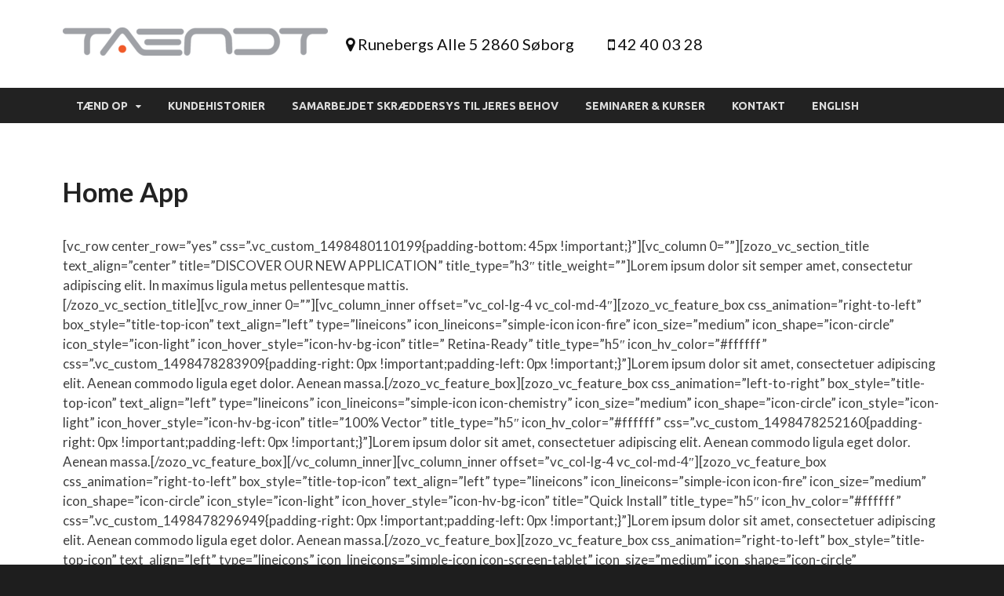

--- FILE ---
content_type: text/html; charset=UTF-8
request_url: https://taendt.dk/home-app/
body_size: 15993
content:
<!DOCTYPE html>
<html lang="da-DK">
<head>
<meta charset="UTF-8">
<meta name="viewport" content="width=device-width, initial-scale=1">
<link rel="profile" href="https://gmpg.org/xfn/11">

<meta name='robots' content='index, follow, max-image-preview:large, max-snippet:-1, max-video-preview:-1' />

	<!-- This site is optimized with the Yoast SEO plugin v26.6 - https://yoast.com/wordpress/plugins/seo/ -->
	<title>Home App | TÆNDT</title>
	<link rel="canonical" href="https://taendt.dk/home-app/" />
	<meta property="og:locale" content="da_DK" />
	<meta property="og:type" content="article" />
	<meta property="og:title" content="Home App | TÆNDT" />
	<meta property="og:description" content="[vc_row center_row=&#8221;yes&#8221; css=&#8221;.vc_custom_1498480110199{padding-bottom: 45px !important;}&#8221;][vc_column 0=&#8221;&#8221;][zozo_vc_section_title text_align=&#8221;center&#8221; title=&#8221;DISCOVER OUR NEW APPLICATION&#8221; title_type=&#8221;h3&#8243; title_weight=&#8221;&#8221;]Lorem ipsum dolor sit semper amet, consectetur adipiscing elit. In maximus ligula metus pellentesque mattis. [/zozo_vc_section_title][vc_row_inner 0=&#8221;&#8221;][vc_column_inner offset=&#8221;vc_col-lg-4 &hellip;" />
	<meta property="og:url" content="https://taendt.dk/home-app/" />
	<meta property="og:site_name" content="TÆNDT" />
	<meta name="twitter:card" content="summary_large_image" />
	<meta name="twitter:label1" content="Estimeret læsetid" />
	<meta name="twitter:data1" content="13 minutter" />
	<script type="application/ld+json" class="yoast-schema-graph">{"@context":"https://schema.org","@graph":[{"@type":"WebPage","@id":"https://taendt.dk/home-app/","url":"https://taendt.dk/home-app/","name":"Home App | TÆNDT","isPartOf":{"@id":"https://taendt.dk/#website"},"datePublished":"2017-06-26T11:08:42+00:00","breadcrumb":{"@id":"https://taendt.dk/home-app/#breadcrumb"},"inLanguage":"da-DK","potentialAction":[{"@type":"ReadAction","target":["https://taendt.dk/home-app/"]}]},{"@type":"BreadcrumbList","@id":"https://taendt.dk/home-app/#breadcrumb","itemListElement":[{"@type":"ListItem","position":1,"name":"Hjem","item":"https://taendt.dk/"},{"@type":"ListItem","position":2,"name":"Home App"}]},{"@type":"WebSite","@id":"https://taendt.dk/#website","url":"https://taendt.dk/","name":"TÆNDT","description":"Kommunikation","publisher":{"@id":"https://taendt.dk/#organization"},"potentialAction":[{"@type":"SearchAction","target":{"@type":"EntryPoint","urlTemplate":"https://taendt.dk/?s={search_term_string}"},"query-input":{"@type":"PropertyValueSpecification","valueRequired":true,"valueName":"search_term_string"}}],"inLanguage":"da-DK"},{"@type":"Organization","@id":"https://taendt.dk/#organization","name":"Tændt Unltd","url":"https://taendt.dk/","logo":{"@type":"ImageObject","inLanguage":"da-DK","@id":"https://taendt.dk/#/schema/logo/image/","url":"https://taendt.dk/wp-content/uploads/2018/05/cropped-LOGO-tændt-5-1-e1518022050108-1.png","contentUrl":"https://taendt.dk/wp-content/uploads/2018/05/cropped-LOGO-tændt-5-1-e1518022050108-1.png","width":338,"height":36,"caption":"Tændt Unltd"},"image":{"@id":"https://taendt.dk/#/schema/logo/image/"}}]}</script>
	<!-- / Yoast SEO plugin. -->


<link rel='dns-prefetch' href='//fonts.googleapis.com' />
<link rel="alternate" type="application/rss+xml" title="TÆNDT &raquo; Feed" href="https://taendt.dk/feed/" />
<link rel="alternate" type="application/rss+xml" title="TÆNDT &raquo;-kommentar-feed" href="https://taendt.dk/comments/feed/" />
<link rel="alternate" title="oEmbed (JSON)" type="application/json+oembed" href="https://taendt.dk/wp-json/oembed/1.0/embed?url=https%3A%2F%2Ftaendt.dk%2Fhome-app%2F" />
<link rel="alternate" title="oEmbed (XML)" type="text/xml+oembed" href="https://taendt.dk/wp-json/oembed/1.0/embed?url=https%3A%2F%2Ftaendt.dk%2Fhome-app%2F&#038;format=xml" />
<style id='wp-img-auto-sizes-contain-inline-css' type='text/css'>
img:is([sizes=auto i],[sizes^="auto," i]){contain-intrinsic-size:3000px 1500px}
/*# sourceURL=wp-img-auto-sizes-contain-inline-css */
</style>
<style id='wp-emoji-styles-inline-css' type='text/css'>

	img.wp-smiley, img.emoji {
		display: inline !important;
		border: none !important;
		box-shadow: none !important;
		height: 1em !important;
		width: 1em !important;
		margin: 0 0.07em !important;
		vertical-align: -0.1em !important;
		background: none !important;
		padding: 0 !important;
	}
/*# sourceURL=wp-emoji-styles-inline-css */
</style>
<style id='wp-block-library-inline-css' type='text/css'>
:root{--wp-block-synced-color:#7a00df;--wp-block-synced-color--rgb:122,0,223;--wp-bound-block-color:var(--wp-block-synced-color);--wp-editor-canvas-background:#ddd;--wp-admin-theme-color:#007cba;--wp-admin-theme-color--rgb:0,124,186;--wp-admin-theme-color-darker-10:#006ba1;--wp-admin-theme-color-darker-10--rgb:0,107,160.5;--wp-admin-theme-color-darker-20:#005a87;--wp-admin-theme-color-darker-20--rgb:0,90,135;--wp-admin-border-width-focus:2px}@media (min-resolution:192dpi){:root{--wp-admin-border-width-focus:1.5px}}.wp-element-button{cursor:pointer}:root .has-very-light-gray-background-color{background-color:#eee}:root .has-very-dark-gray-background-color{background-color:#313131}:root .has-very-light-gray-color{color:#eee}:root .has-very-dark-gray-color{color:#313131}:root .has-vivid-green-cyan-to-vivid-cyan-blue-gradient-background{background:linear-gradient(135deg,#00d084,#0693e3)}:root .has-purple-crush-gradient-background{background:linear-gradient(135deg,#34e2e4,#4721fb 50%,#ab1dfe)}:root .has-hazy-dawn-gradient-background{background:linear-gradient(135deg,#faaca8,#dad0ec)}:root .has-subdued-olive-gradient-background{background:linear-gradient(135deg,#fafae1,#67a671)}:root .has-atomic-cream-gradient-background{background:linear-gradient(135deg,#fdd79a,#004a59)}:root .has-nightshade-gradient-background{background:linear-gradient(135deg,#330968,#31cdcf)}:root .has-midnight-gradient-background{background:linear-gradient(135deg,#020381,#2874fc)}:root{--wp--preset--font-size--normal:16px;--wp--preset--font-size--huge:42px}.has-regular-font-size{font-size:1em}.has-larger-font-size{font-size:2.625em}.has-normal-font-size{font-size:var(--wp--preset--font-size--normal)}.has-huge-font-size{font-size:var(--wp--preset--font-size--huge)}.has-text-align-center{text-align:center}.has-text-align-left{text-align:left}.has-text-align-right{text-align:right}.has-fit-text{white-space:nowrap!important}#end-resizable-editor-section{display:none}.aligncenter{clear:both}.items-justified-left{justify-content:flex-start}.items-justified-center{justify-content:center}.items-justified-right{justify-content:flex-end}.items-justified-space-between{justify-content:space-between}.screen-reader-text{border:0;clip-path:inset(50%);height:1px;margin:-1px;overflow:hidden;padding:0;position:absolute;width:1px;word-wrap:normal!important}.screen-reader-text:focus{background-color:#ddd;clip-path:none;color:#444;display:block;font-size:1em;height:auto;left:5px;line-height:normal;padding:15px 23px 14px;text-decoration:none;top:5px;width:auto;z-index:100000}html :where(.has-border-color){border-style:solid}html :where([style*=border-top-color]){border-top-style:solid}html :where([style*=border-right-color]){border-right-style:solid}html :where([style*=border-bottom-color]){border-bottom-style:solid}html :where([style*=border-left-color]){border-left-style:solid}html :where([style*=border-width]){border-style:solid}html :where([style*=border-top-width]){border-top-style:solid}html :where([style*=border-right-width]){border-right-style:solid}html :where([style*=border-bottom-width]){border-bottom-style:solid}html :where([style*=border-left-width]){border-left-style:solid}html :where(img[class*=wp-image-]){height:auto;max-width:100%}:where(figure){margin:0 0 1em}html :where(.is-position-sticky){--wp-admin--admin-bar--position-offset:var(--wp-admin--admin-bar--height,0px)}@media screen and (max-width:600px){html :where(.is-position-sticky){--wp-admin--admin-bar--position-offset:0px}}

/*# sourceURL=wp-block-library-inline-css */
</style><style id='global-styles-inline-css' type='text/css'>
:root{--wp--preset--aspect-ratio--square: 1;--wp--preset--aspect-ratio--4-3: 4/3;--wp--preset--aspect-ratio--3-4: 3/4;--wp--preset--aspect-ratio--3-2: 3/2;--wp--preset--aspect-ratio--2-3: 2/3;--wp--preset--aspect-ratio--16-9: 16/9;--wp--preset--aspect-ratio--9-16: 9/16;--wp--preset--color--black: #000000;--wp--preset--color--cyan-bluish-gray: #abb8c3;--wp--preset--color--white: #ffffff;--wp--preset--color--pale-pink: #f78da7;--wp--preset--color--vivid-red: #cf2e2e;--wp--preset--color--luminous-vivid-orange: #ff6900;--wp--preset--color--luminous-vivid-amber: #fcb900;--wp--preset--color--light-green-cyan: #7bdcb5;--wp--preset--color--vivid-green-cyan: #00d084;--wp--preset--color--pale-cyan-blue: #8ed1fc;--wp--preset--color--vivid-cyan-blue: #0693e3;--wp--preset--color--vivid-purple: #9b51e0;--wp--preset--gradient--vivid-cyan-blue-to-vivid-purple: linear-gradient(135deg,rgb(6,147,227) 0%,rgb(155,81,224) 100%);--wp--preset--gradient--light-green-cyan-to-vivid-green-cyan: linear-gradient(135deg,rgb(122,220,180) 0%,rgb(0,208,130) 100%);--wp--preset--gradient--luminous-vivid-amber-to-luminous-vivid-orange: linear-gradient(135deg,rgb(252,185,0) 0%,rgb(255,105,0) 100%);--wp--preset--gradient--luminous-vivid-orange-to-vivid-red: linear-gradient(135deg,rgb(255,105,0) 0%,rgb(207,46,46) 100%);--wp--preset--gradient--very-light-gray-to-cyan-bluish-gray: linear-gradient(135deg,rgb(238,238,238) 0%,rgb(169,184,195) 100%);--wp--preset--gradient--cool-to-warm-spectrum: linear-gradient(135deg,rgb(74,234,220) 0%,rgb(151,120,209) 20%,rgb(207,42,186) 40%,rgb(238,44,130) 60%,rgb(251,105,98) 80%,rgb(254,248,76) 100%);--wp--preset--gradient--blush-light-purple: linear-gradient(135deg,rgb(255,206,236) 0%,rgb(152,150,240) 100%);--wp--preset--gradient--blush-bordeaux: linear-gradient(135deg,rgb(254,205,165) 0%,rgb(254,45,45) 50%,rgb(107,0,62) 100%);--wp--preset--gradient--luminous-dusk: linear-gradient(135deg,rgb(255,203,112) 0%,rgb(199,81,192) 50%,rgb(65,88,208) 100%);--wp--preset--gradient--pale-ocean: linear-gradient(135deg,rgb(255,245,203) 0%,rgb(182,227,212) 50%,rgb(51,167,181) 100%);--wp--preset--gradient--electric-grass: linear-gradient(135deg,rgb(202,248,128) 0%,rgb(113,206,126) 100%);--wp--preset--gradient--midnight: linear-gradient(135deg,rgb(2,3,129) 0%,rgb(40,116,252) 100%);--wp--preset--font-size--small: 13px;--wp--preset--font-size--medium: 20px;--wp--preset--font-size--large: 36px;--wp--preset--font-size--x-large: 42px;--wp--preset--spacing--20: 0.44rem;--wp--preset--spacing--30: 0.67rem;--wp--preset--spacing--40: 1rem;--wp--preset--spacing--50: 1.5rem;--wp--preset--spacing--60: 2.25rem;--wp--preset--spacing--70: 3.38rem;--wp--preset--spacing--80: 5.06rem;--wp--preset--shadow--natural: 6px 6px 9px rgba(0, 0, 0, 0.2);--wp--preset--shadow--deep: 12px 12px 50px rgba(0, 0, 0, 0.4);--wp--preset--shadow--sharp: 6px 6px 0px rgba(0, 0, 0, 0.2);--wp--preset--shadow--outlined: 6px 6px 0px -3px rgb(255, 255, 255), 6px 6px rgb(0, 0, 0);--wp--preset--shadow--crisp: 6px 6px 0px rgb(0, 0, 0);}:where(.is-layout-flex){gap: 0.5em;}:where(.is-layout-grid){gap: 0.5em;}body .is-layout-flex{display: flex;}.is-layout-flex{flex-wrap: wrap;align-items: center;}.is-layout-flex > :is(*, div){margin: 0;}body .is-layout-grid{display: grid;}.is-layout-grid > :is(*, div){margin: 0;}:where(.wp-block-columns.is-layout-flex){gap: 2em;}:where(.wp-block-columns.is-layout-grid){gap: 2em;}:where(.wp-block-post-template.is-layout-flex){gap: 1.25em;}:where(.wp-block-post-template.is-layout-grid){gap: 1.25em;}.has-black-color{color: var(--wp--preset--color--black) !important;}.has-cyan-bluish-gray-color{color: var(--wp--preset--color--cyan-bluish-gray) !important;}.has-white-color{color: var(--wp--preset--color--white) !important;}.has-pale-pink-color{color: var(--wp--preset--color--pale-pink) !important;}.has-vivid-red-color{color: var(--wp--preset--color--vivid-red) !important;}.has-luminous-vivid-orange-color{color: var(--wp--preset--color--luminous-vivid-orange) !important;}.has-luminous-vivid-amber-color{color: var(--wp--preset--color--luminous-vivid-amber) !important;}.has-light-green-cyan-color{color: var(--wp--preset--color--light-green-cyan) !important;}.has-vivid-green-cyan-color{color: var(--wp--preset--color--vivid-green-cyan) !important;}.has-pale-cyan-blue-color{color: var(--wp--preset--color--pale-cyan-blue) !important;}.has-vivid-cyan-blue-color{color: var(--wp--preset--color--vivid-cyan-blue) !important;}.has-vivid-purple-color{color: var(--wp--preset--color--vivid-purple) !important;}.has-black-background-color{background-color: var(--wp--preset--color--black) !important;}.has-cyan-bluish-gray-background-color{background-color: var(--wp--preset--color--cyan-bluish-gray) !important;}.has-white-background-color{background-color: var(--wp--preset--color--white) !important;}.has-pale-pink-background-color{background-color: var(--wp--preset--color--pale-pink) !important;}.has-vivid-red-background-color{background-color: var(--wp--preset--color--vivid-red) !important;}.has-luminous-vivid-orange-background-color{background-color: var(--wp--preset--color--luminous-vivid-orange) !important;}.has-luminous-vivid-amber-background-color{background-color: var(--wp--preset--color--luminous-vivid-amber) !important;}.has-light-green-cyan-background-color{background-color: var(--wp--preset--color--light-green-cyan) !important;}.has-vivid-green-cyan-background-color{background-color: var(--wp--preset--color--vivid-green-cyan) !important;}.has-pale-cyan-blue-background-color{background-color: var(--wp--preset--color--pale-cyan-blue) !important;}.has-vivid-cyan-blue-background-color{background-color: var(--wp--preset--color--vivid-cyan-blue) !important;}.has-vivid-purple-background-color{background-color: var(--wp--preset--color--vivid-purple) !important;}.has-black-border-color{border-color: var(--wp--preset--color--black) !important;}.has-cyan-bluish-gray-border-color{border-color: var(--wp--preset--color--cyan-bluish-gray) !important;}.has-white-border-color{border-color: var(--wp--preset--color--white) !important;}.has-pale-pink-border-color{border-color: var(--wp--preset--color--pale-pink) !important;}.has-vivid-red-border-color{border-color: var(--wp--preset--color--vivid-red) !important;}.has-luminous-vivid-orange-border-color{border-color: var(--wp--preset--color--luminous-vivid-orange) !important;}.has-luminous-vivid-amber-border-color{border-color: var(--wp--preset--color--luminous-vivid-amber) !important;}.has-light-green-cyan-border-color{border-color: var(--wp--preset--color--light-green-cyan) !important;}.has-vivid-green-cyan-border-color{border-color: var(--wp--preset--color--vivid-green-cyan) !important;}.has-pale-cyan-blue-border-color{border-color: var(--wp--preset--color--pale-cyan-blue) !important;}.has-vivid-cyan-blue-border-color{border-color: var(--wp--preset--color--vivid-cyan-blue) !important;}.has-vivid-purple-border-color{border-color: var(--wp--preset--color--vivid-purple) !important;}.has-vivid-cyan-blue-to-vivid-purple-gradient-background{background: var(--wp--preset--gradient--vivid-cyan-blue-to-vivid-purple) !important;}.has-light-green-cyan-to-vivid-green-cyan-gradient-background{background: var(--wp--preset--gradient--light-green-cyan-to-vivid-green-cyan) !important;}.has-luminous-vivid-amber-to-luminous-vivid-orange-gradient-background{background: var(--wp--preset--gradient--luminous-vivid-amber-to-luminous-vivid-orange) !important;}.has-luminous-vivid-orange-to-vivid-red-gradient-background{background: var(--wp--preset--gradient--luminous-vivid-orange-to-vivid-red) !important;}.has-very-light-gray-to-cyan-bluish-gray-gradient-background{background: var(--wp--preset--gradient--very-light-gray-to-cyan-bluish-gray) !important;}.has-cool-to-warm-spectrum-gradient-background{background: var(--wp--preset--gradient--cool-to-warm-spectrum) !important;}.has-blush-light-purple-gradient-background{background: var(--wp--preset--gradient--blush-light-purple) !important;}.has-blush-bordeaux-gradient-background{background: var(--wp--preset--gradient--blush-bordeaux) !important;}.has-luminous-dusk-gradient-background{background: var(--wp--preset--gradient--luminous-dusk) !important;}.has-pale-ocean-gradient-background{background: var(--wp--preset--gradient--pale-ocean) !important;}.has-electric-grass-gradient-background{background: var(--wp--preset--gradient--electric-grass) !important;}.has-midnight-gradient-background{background: var(--wp--preset--gradient--midnight) !important;}.has-small-font-size{font-size: var(--wp--preset--font-size--small) !important;}.has-medium-font-size{font-size: var(--wp--preset--font-size--medium) !important;}.has-large-font-size{font-size: var(--wp--preset--font-size--large) !important;}.has-x-large-font-size{font-size: var(--wp--preset--font-size--x-large) !important;}
/*# sourceURL=global-styles-inline-css */
</style>

<style id='classic-theme-styles-inline-css' type='text/css'>
/*! This file is auto-generated */
.wp-block-button__link{color:#fff;background-color:#32373c;border-radius:9999px;box-shadow:none;text-decoration:none;padding:calc(.667em + 2px) calc(1.333em + 2px);font-size:1.125em}.wp-block-file__button{background:#32373c;color:#fff;text-decoration:none}
/*# sourceURL=/wp-includes/css/classic-themes.min.css */
</style>
<link rel='stylesheet' id='contact-form-7-css' href='https://usercontent.one/wp/taendt.dk/wp-content/plugins/contact-form-7/includes/css/styles.css?ver=6.1.4&media=1766404685' type='text/css' media='all' />
<link rel='stylesheet' id='ditty-news-ticker-font-css' href='https://usercontent.one/wp/taendt.dk/wp-content/plugins/ditty-news-ticker/legacy/inc/static/libs/fontastic/styles.css?ver=3.1.60&media=1766404685' type='text/css' media='all' />
<link rel='stylesheet' id='ditty-news-ticker-css' href='https://usercontent.one/wp/taendt.dk/wp-content/plugins/ditty-news-ticker/legacy/inc/static/css/style.css?ver=3.1.60&media=1766404685' type='text/css' media='all' />
<link rel='stylesheet' id='ditty-displays-css' href='https://usercontent.one/wp/taendt.dk/wp-content/plugins/ditty-news-ticker/assets/build/dittyDisplays.css?ver=3.1.60&media=1766404685' type='text/css' media='all' />
<link rel='stylesheet' id='ditty-fontawesome-css' href='https://usercontent.one/wp/taendt.dk/wp-content/plugins/ditty-news-ticker/includes/libs/fontawesome-6.4.0/css/all.css?ver=6.4.0&media=1766404685' type='text/css' media='' />
<link rel='stylesheet' id='rs-plugin-settings-css' href='https://usercontent.one/wp/taendt.dk/wp-content/plugins/revslider/public/assets/css/rs6.css?ver=6.0.7&media=1766404685' type='text/css' media='all' />
<style id='rs-plugin-settings-inline-css' type='text/css'>
#rs-demo-id {}
/*# sourceURL=rs-plugin-settings-inline-css */
</style>
<link rel='stylesheet' id='hitmag-pro-fonts-css' href='//fonts.googleapis.com/css?family=Ubuntu%3A400%2C500%2C700%7CLato%3A400%2C700%2C400italic%2C700italic%7COpen+Sans%3A400%2C400italic%2C700&#038;subset=latin%2Clatin-ext' type='text/css' media='all' />
<link rel='stylesheet' id='font-awesome-css' href='https://usercontent.one/wp/taendt.dk/wp-content/themes/hitmag-pro/css/font-awesome.min.css?ver=4.7.0&media=1766404685' type='text/css' media='all' />
<link rel='stylesheet' id='hitmag-pro-style-css' href='https://usercontent.one/wp/taendt.dk/wp-content/themes/hitmag-pro/style.css?ver=6.9&media=1766404685' type='text/css' media='all' />
<link rel='stylesheet' id='jquery-flexslider-css' href='https://usercontent.one/wp/taendt.dk/wp-content/themes/hitmag-pro/css/flexslider.css?ver=6.9&media=1766404685' type='text/css' media='screen' />
<link rel='stylesheet' id='jquery-magnific-popup-css' href='https://usercontent.one/wp/taendt.dk/wp-content/themes/hitmag-pro/css/magnific-popup.css?ver=6.9&media=1766404685' type='text/css' media='all' />
<link rel='stylesheet' id='kirki-styles-global-css' href='https://usercontent.one/wp/taendt.dk/wp-content/themes/hitmag-pro/inc/kirki/assets/css/kirki-styles.css?ver=3.0.15&media=1766404685' type='text/css' media='all' />
<style id='kirki-styles-global-inline-css' type='text/css'>
.site-title{font-family:Open Sans;font-size:36px;font-weight:700;font-style:normal;line-height:1.3;}body{font-family:Lato;font-size:17px;font-weight:400;font-style:normal;line-height:1.5;color:#404040;}#hm-tabs .hm-tab-anchor,.arc-page-title,.cat-links,.footer-widget-title,.hm-top-bar,.main-navigation,.post-navigation .meta-nav,.srch-page-title,.widget-title,.woocommerce div.product .woocommerce-tabs .panel h2, .related > h2, .woocommerce-checkout h3, .cart_totals h2{font-family:Ubuntu;font-weight:700;font-style:normal;}#hm-search-form .search-form .search-submit,.th-readmore,a.hm-viewall,button, input[type="button"], input[type="reset"], input[type="submit"]{font-family:Ubuntu;font-weight:700;font-style:normal;}.main-navigation ul{font-size:14px;}h1,h2,h3,h4,h5,h6{font-family:Lato;font-weight:700;font-style:normal;}h1{font-size:36px;}h2{font-size:32px;}h3{font-size:28px;}h4{font-size:24px;}h5{font-size:20px;}h6{font-size:16px;}.site-title a:hover{color:#222222;}.site-header{background-color:#ffffff;}.hitmag-page .entry-title,.hitmag-post .entry-title a,.hitmag-single .entry-title,.hmb-entry-title a,.hms-title a,.hmw-grid-post .post-title a,.widget_post_views_counter_list_widget a.post-title,.woocommerce-loop-product__title{color:#222222;}.hitmag-post .entry-meta,.hitmag-post .entry-meta a,.hitmag-single .entry-meta,.hitmag-single .entry-meta a,.hmb-entry-meta, .hms-meta, .hmb-entry-meta a, .hms-meta a{color:#888888;}a{color:#3498DB;}a:hover{color:#e74c3c;}#hm-search-form .search-form .search-submit,.search-form .search-submit,.th-readmore,a.hm-viewall,button,input[type="button"],input[type="reset"],input[type="submit"]{background-color:#e74c3c;}#hm-search-form .search-form .search-submit,.search-form .search-submit,.th-readmore,.th-readmore:visited,a.hm-viewall,a.hm-viewall:visited,button,input[type="button"],input[type="reset"],input[type="submit"]{color:#ffffff;}#hm-search-form .search-form .search-submit:hover,.search-form .search-submit:hover,.th-readmore:hover,a.hm-viewall:hover,button:hover,input[type="button"]:hover,input[type="reset"]:hover,input[type="submit"]:hover{background-color:#222222;color:#ffffff;}.hm-nav-container,.main-navigation{background-color:#222222;}#main-nav-button,.hm-search-button-icon,.main-navigation a{color:#dddddd;}#main-nav-button:hover,.main-navigation .current-menu-ancestor > a,.main-navigation .current-menu-item > a,.main-navigation .current_page_ancestor > a,.main-navigation .current_page_item > a,.main-navigation a:hover{background-color:#E74C3C;color:#ffffff;}.main-navigation ul ul,.responsive-mainnav{background-color:#333333;}.main-navigation ul ul a,.responsive-mainnav li a{color:#dddddd;}.main-navigation ul ul .current-menu-ancestor > a,.main-navigation ul ul .current-menu-item > a,.main-navigation ul ul .current_page_ancestor > a,.main-navigation ul ul .current_page_item > a,.main-navigation ul ul a:hover,.responsive-mainnav li a:hover{background-color:#E74C3C;color:#ffffff;}.hm-top-bar,.hm-topnavbutton{background-color:#979595;}#top-nav-button,.hm-top-bar,.top-navigation a{color:#ffffff;}#top-nav-button:hover,.top-navigation .current-menu-ancestor > a,.top-navigation .current-menu-item > a,.top-navigation .current_page_ancestor > a,.top-navigation .current_page_item > a,.top-navigation a:hover{color:#e74c3c;}.responsive-topnav,.top-navigation ul ul{background-color:#ECF0F1;}.responsive-topnav li a,.top-navigation ul ul a{color:#222222;}.responsive-topnav li a:hover,.top-navigation ul ul .current-menu-ancestor > a,.top-navigation ul ul .current-menu-item > a,.top-navigation ul ul .current_page_ancestor > a,.top-navigation ul ul .current_page_item > a,.top-navigation ul ul a:hover{background-color:#E74C3C;color:#ffffff;}.site-footer{background-color:#333333;}.footer-widget-title{color:#eeeeee;}.footer-widget-area,.footer-widget-area .hmb-entry-meta,.footer-widget-area .hmb-entry-meta a,.footer-widget-area .hmb-entry-summary,.footer-widget-area .hms-meta,.footer-widget-area .hms-meta a{color:#cccccc;}.footer-widget-area .hmb-entry-title a,.footer-widget-area .hms-title a,.footer-widget-area .hmw-grid-post .post-title a,.footer-widget-area a{color:#dddddd;}.footer-widget-area .hmb-entry-meta a:hover,.footer-widget-area .hmb-entry-title a:hover,.footer-widget-area .hms-meta a:hover,.footer-widget-area .hms-title a:hover,.footer-widget-area .hmw-grid-post .post-title a:hover,.footer-widget-area a:hover,.site-info a:hover{color:#e74c3c;}.site-info{background-color:#222222;}.site-info,.site-info a{color:#ffffff;}
/*# sourceURL=kirki-styles-global-inline-css */
</style>
<script type="text/javascript" src="https://taendt.dk/wp-includes/js/jquery/jquery.min.js?ver=3.7.1" id="jquery-core-js"></script>
<script type="text/javascript" src="https://taendt.dk/wp-includes/js/jquery/jquery-migrate.min.js?ver=3.4.1" id="jquery-migrate-js"></script>
<script type="text/javascript" src="https://usercontent.one/wp/taendt.dk/wp-content/plugins/revslider/public/assets/js/revolution.tools.min.js?ver=6.0&media=1766404685" id="tp-tools-js"></script>
<script type="text/javascript" src="https://usercontent.one/wp/taendt.dk/wp-content/plugins/revslider/public/assets/js/rs6.min.js?ver=6.0.7&media=1766404685" id="revmin-js"></script>
<link rel="https://api.w.org/" href="https://taendt.dk/wp-json/" /><link rel="alternate" title="JSON" type="application/json" href="https://taendt.dk/wp-json/wp/v2/pages/4411" /><link rel="EditURI" type="application/rsd+xml" title="RSD" href="https://taendt.dk/xmlrpc.php?rsd" />
<meta name="generator" content="WordPress 6.9" />
<link rel='shortlink' href='https://taendt.dk/?p=4411' />
<style>[class*=" icon-oc-"],[class^=icon-oc-]{speak:none;font-style:normal;font-weight:400;font-variant:normal;text-transform:none;line-height:1;-webkit-font-smoothing:antialiased;-moz-osx-font-smoothing:grayscale}.icon-oc-one-com-white-32px-fill:before{content:"901"}.icon-oc-one-com:before{content:"900"}#one-com-icon,.toplevel_page_onecom-wp .wp-menu-image{speak:none;display:flex;align-items:center;justify-content:center;text-transform:none;line-height:1;-webkit-font-smoothing:antialiased;-moz-osx-font-smoothing:grayscale}.onecom-wp-admin-bar-item>a,.toplevel_page_onecom-wp>.wp-menu-name{font-size:16px;font-weight:400;line-height:1}.toplevel_page_onecom-wp>.wp-menu-name img{width:69px;height:9px;}.wp-submenu-wrap.wp-submenu>.wp-submenu-head>img{width:88px;height:auto}.onecom-wp-admin-bar-item>a img{height:7px!important}.onecom-wp-admin-bar-item>a img,.toplevel_page_onecom-wp>.wp-menu-name img{opacity:.8}.onecom-wp-admin-bar-item.hover>a img,.toplevel_page_onecom-wp.wp-has-current-submenu>.wp-menu-name img,li.opensub>a.toplevel_page_onecom-wp>.wp-menu-name img{opacity:1}#one-com-icon:before,.onecom-wp-admin-bar-item>a:before,.toplevel_page_onecom-wp>.wp-menu-image:before{content:'';position:static!important;background-color:rgba(240,245,250,.4);border-radius:102px;width:18px;height:18px;padding:0!important}.onecom-wp-admin-bar-item>a:before{width:14px;height:14px}.onecom-wp-admin-bar-item.hover>a:before,.toplevel_page_onecom-wp.opensub>a>.wp-menu-image:before,.toplevel_page_onecom-wp.wp-has-current-submenu>.wp-menu-image:before{background-color:#76b82a}.onecom-wp-admin-bar-item>a{display:inline-flex!important;align-items:center;justify-content:center}#one-com-logo-wrapper{font-size:4em}#one-com-icon{vertical-align:middle}.imagify-welcome{display:none !important;}</style>	<style type="text/css">
			.site-title,
		.site-description {
			position: absolute;
			clip: rect(1px, 1px, 1px, 1px);
		}

					
		</style>
	<style type="text/css" id="custom-background-css">
body.custom-background { background-color: #1e1e1e; }
</style>
	<meta name="generator" content="Powered by Slider Revolution 6.0.7 - responsive, Mobile-Friendly Slider Plugin for WordPress with comfortable drag and drop interface." />
<link rel="icon" href="https://usercontent.one/wp/taendt.dk/wp-content/uploads/2018/04/favicon.png?media=1766404685" sizes="32x32" />
<link rel="icon" href="https://usercontent.one/wp/taendt.dk/wp-content/uploads/2018/04/favicon.png?media=1766404685" sizes="192x192" />
<link rel="apple-touch-icon" href="https://usercontent.one/wp/taendt.dk/wp-content/uploads/2018/04/favicon.png?media=1766404685" />
<meta name="msapplication-TileImage" content="https://usercontent.one/wp/taendt.dk/wp-content/uploads/2018/04/favicon.png?media=1766404685" />
<script type="text/javascript">function setREVStartSize(a){try{var b,c=document.getElementById(a.c).parentNode.offsetWidth;if(c=0===c||isNaN(c)?window.innerWidth:c,a.tabw=void 0===a.tabw?0:parseInt(a.tabw),a.thumbw=void 0===a.thumbw?0:parseInt(a.thumbw),a.tabh=void 0===a.tabh?0:parseInt(a.tabh),a.thumbh=void 0===a.thumbh?0:parseInt(a.thumbh),a.tabhide=void 0===a.tabhide?0:parseInt(a.tabhide),a.thumbhide=void 0===a.thumbhide?0:parseInt(a.thumbhide),a.mh=void 0===a.mh||""==a.mh?0:a.mh,"fullscreen"===a.layout||"fullscreen"===a.l)b=Math.max(a.mh,window.innerHeight);else{for(var d in a.gw=Array.isArray(a.gw)?a.gw:[a.gw],a.rl)(void 0===a.gw[d]||0===a.gw[d])&&(a.gw[d]=a.gw[d-1]);for(var d in a.gh=void 0===a.el||""===a.el||Array.isArray(a.el)&&0==a.el.length?a.gh:a.el,a.gh=Array.isArray(a.gh)?a.gh:[a.gh],a.rl)(void 0===a.gh[d]||0===a.gh[d])&&(a.gh[d]=a.gh[d-1]);var e,f=Array(a.rl.length),g=0;for(var d in a.tabw=a.tabhide>=c?0:a.tabw,a.thumbw=a.thumbhide>=c?0:a.thumbw,a.tabh=a.tabhide>=c?0:a.tabh,a.thumbh=a.thumbhide>=c?0:a.thumbh,a.rl)f[d]=a.rl[d]<window.innerWidth?0:a.rl[d];for(var d in e=f[0],f)e>f[d]&&0<f[d]&&(e=f[d],g=d);var h=c>a.gw[g]+a.tabw+a.thumbw?1:(c-(a.tabw+a.thumbw))/a.gw[g];b=a.gh[g]*h+(a.tabh+a.thumbh)}void 0===window.rs_init_css&&(window.rs_init_css=document.head.appendChild(document.createElement("style"))),document.getElementById(a.c).height=b,window.rs_init_css.innerHTML+="#"+a.c+"_wrapper { height: "+b+"px }"}catch(a){console.log("Failure at Presize of Slider:"+a)}};</script>
<link rel="alternate" type="application/rss+xml" title="RSS" href="https://taendt.dk/rsslatest.xml" />		<style type="text/css" id="wp-custom-css">
			

.menu {
background-color: #dddddd;
background-image: none;
}
.mtphr-dnt-tick-contents{
	margin-top:6px;
}
.slide-entry-meta,.hms-meta{
	display:none !important;
	}
.cat-links{
	display:none !important;
}




.site-info-designer{
	display:none !important;
}

.mtphr-dnt-title {
    
    display: none;
}

.wp_text {
    list-style: none;
    display: inline-flex;
   
}
.time.entry-date.published
{
	display:none !important;
}


.wp_text  li{
        padding-right: 27px;
    font-size: 19px;
margin-top: 10px;}
#text-5{margin: 0px;}

@media only screen and (max-width: 460px){
	.wp_text{
		    list-style: none;
    margin-left: -123px;
    display: inline-table;
	
	}
	.wp_text li{
		 font-size: 15px;
		    display: none;
	}
}

.contact-bnr-w3-agile {
    background-color: transparent;
}

.contact-bnr-w3-agile {
    float: right;
}

.contact-bnr-w3-agile ul li {
    list-style: none;
    display: inline-block;
    /* border-left: 1px solid #0066b2; */
    padding: 13px 20px;
    color: #101010;
   font-size: 20px;
    
}
.entry-title
{
	float:left;width:100%
}
.contact-bnr-w3-agile ul
{
	margin:0;
	padding:0
}
.hm-site-title
{
vertical-align: middle;
	margin:0
}
.contact-bnr-w3-agile {
    float: none;
    display: inline-block;
    vertical-align: middle;
}
.hm-logo {
    float: none;
    display: inline-block;
    vertical-align: middle;
}
		</style>
		<script>
    (function(h,o,t,j,a,r){
        h.hj=h.hj||function(){(h.hj.q=h.hj.q||[]).push(arguments)};
        h._hjSettings={hjid:653219,hjsv:6};
        a=o.getElementsByTagName('head')[0];
        r=o.createElement('script');r.async=1;
        r.src=t+h._hjSettings.hjid+j+h._hjSettings.hjsv;
        a.appendChild(r);
    })(window,document,'https://static.hotjar.com/c/hotjar-','.js?sv=');
</script>

<!-- Global Site Tag (gtag.js) - Google Analytics -->
<script async src="https://www.googletagmanager.com/gtag/js?id=UA-94011207-1"></script>
<script>
  window.dataLayer = window.dataLayer || [];
  function gtag(){dataLayer.push(arguments);}
  gtag('js', new Date());

  gtag('config', 'UA-94011207-1');
</script>
</head>

<body data-rsssl=1 class="wp-singular page-template page-template-template-fullwidth page-template-template-fullwidth-php page page-id-4411 custom-background wp-custom-logo wp-theme-hitmag-pro hitmag-full-width th-no-sidebar">

<div id="page" class="site hitmag-wrapper">
	<a class="skip-link screen-reader-text" href="#content">Skip to content</a>

	<header id="masthead" class="site-header" role="banner">

		
		
		<div class="header-main-area">
			<div class="hm-container">
			<div class="site-branding">
				<div class="site-branding-content">
					<div class="hm-logo">
						<a href="https://taendt.dk/" class="custom-logo-link" rel="home"><img width="338" height="36" src="https://usercontent.one/wp/taendt.dk/wp-content/uploads/2018/05/cropped-LOGO-tændt-5-1-e1518022050108-1.png?media=1766404685" class="custom-logo" alt="TÆNDT" decoding="async" /></a>					</div><!-- .hm-logo -->

					<div class="hm-site-title">
													<p class="site-title"><a href="https://taendt.dk/" rel="home">TÆNDT</a></p>
													<p class="site-description">Kommunikation</p>
												<div class="contact-bnr-w3-agile">
				<ul>
					<li><i class="fa fa-map-marker" aria-hidden="true"></i>  Runebergs Alle 5 2860 Søborg</li>
					<li><i class="fa fa-mobile" aria-hidden="true"></i> 42 40 03 28     </li>	
					
				</ul>
			</div>
						
					</div><!-- .hm-site-title -->
				</div><!-- .site-branding-content -->
			</div><!-- .site-branding -->

						</div><!-- .hm-container -->
		</div><!-- .header-main-area -->

		
		<div class="hm-nav-container">
			<nav id="site-navigation" class="main-navigation" role="navigation">
				<div class="hm-container">
					<div class="menu-navigation-container"><ul id="primary-menu" class="menu"><li id="menu-item-1803" class="menu-item menu-item-type-custom menu-item-object-custom menu-item-has-children menu-item-1803"><a href="#">TÆND OP</a>
<ul class="sub-menu">
	<li id="menu-item-1535" class="menu-item menu-item-type-post_type menu-item-object-page menu-item-1535"><a href="https://taendt.dk/marketingstrategi/">STRATEGI</a></li>
	<li id="menu-item-1550" class="menu-item menu-item-type-post_type menu-item-object-page menu-item-1550"><a href="https://taendt.dk/full_service_bureau/">SPARRING</a></li>
	<li id="menu-item-1534" class="menu-item menu-item-type-post_type menu-item-object-page menu-item-1534"><a href="https://taendt.dk/storytelling/">STORYTELLING</a></li>
</ul>
</li>
<li id="menu-item-1129" class="menu-item menu-item-type-post_type menu-item-object-page menu-item-1129"><a href="https://taendt.dk/historier/">KUNDEHISTORIER</a></li>
<li id="menu-item-1427" class="menu-item menu-item-type-post_type menu-item-object-post menu-item-1427"><a href="https://taendt.dk/?p=1316">SAMARBEJDET SKRÆDDERSYS TIL JERES BEHOV</a></li>
<li id="menu-item-990" class="menu-item menu-item-type-post_type menu-item-object-page menu-item-990"><a href="https://taendt.dk/seminarer_og_kurser/">SEMINARER &#038; KURSER</a></li>
<li id="menu-item-1398" class="menu-item menu-item-type-post_type menu-item-object-page menu-item-1398"><a href="https://taendt.dk/kontakt/">KONTAKT</a></li>
<li id="menu-item-1036" class="menu-item menu-item-type-post_type menu-item-object-page menu-item-1036"><a href="https://taendt.dk/about/">ENGLISH</a></li>
</ul></div>				</div><!-- .hm-container -->
			</nav><!-- #site-navigation -->
			<a href="#" class="navbutton" id="main-nav-button">Main Menu</a>
			<div class="responsive-mainnav"></div>
					</div><!-- .hm-nav-container -->

		
	</header><!-- #masthead -->

	<div id="content" class="site-content">
		<div class="hm-container">

	<div id="primary" class="content-area">
		<main id="main" class="site-main" role="main">

			
<article id="post-4411" class="hitmag-page post-4411 page type-page status-publish hentry">
	<header class="entry-header">
		<h1 class="entry-title">Home App</h1>	</header><!-- .entry-header -->

	
	<div class="entry-content">
		<p>[vc_row center_row=&#8221;yes&#8221; css=&#8221;.vc_custom_1498480110199{padding-bottom: 45px !important;}&#8221;][vc_column 0=&#8221;&#8221;][zozo_vc_section_title text_align=&#8221;center&#8221; title=&#8221;DISCOVER OUR NEW APPLICATION&#8221; title_type=&#8221;h3&#8243; title_weight=&#8221;&#8221;]Lorem ipsum dolor sit semper amet, consectetur adipiscing elit. In maximus ligula metus pellentesque mattis.<br />
[/zozo_vc_section_title][vc_row_inner 0=&#8221;&#8221;][vc_column_inner offset=&#8221;vc_col-lg-4 vc_col-md-4&#8243;][zozo_vc_feature_box css_animation=&#8221;right-to-left&#8221; box_style=&#8221;title-top-icon&#8221; text_align=&#8221;left&#8221; type=&#8221;lineicons&#8221; icon_lineicons=&#8221;simple-icon icon-fire&#8221; icon_size=&#8221;medium&#8221; icon_shape=&#8221;icon-circle&#8221; icon_style=&#8221;icon-light&#8221; icon_hover_style=&#8221;icon-hv-bg-icon&#8221; title=&#8221; Retina-Ready&#8221; title_type=&#8221;h5&#8243; icon_hv_color=&#8221;#ffffff&#8221; css=&#8221;.vc_custom_1498478283909{padding-right: 0px !important;padding-left: 0px !important;}&#8221;]Lorem ipsum dolor sit amet, consectetuer adipiscing elit. Aenean commodo ligula eget dolor. Aenean massa.[/zozo_vc_feature_box][zozo_vc_feature_box css_animation=&#8221;left-to-right&#8221; box_style=&#8221;title-top-icon&#8221; text_align=&#8221;left&#8221; type=&#8221;lineicons&#8221; icon_lineicons=&#8221;simple-icon icon-chemistry&#8221; icon_size=&#8221;medium&#8221; icon_shape=&#8221;icon-circle&#8221; icon_style=&#8221;icon-light&#8221; icon_hover_style=&#8221;icon-hv-bg-icon&#8221; title=&#8221;100% Vector&#8221; title_type=&#8221;h5&#8243; icon_hv_color=&#8221;#ffffff&#8221; css=&#8221;.vc_custom_1498478252160{padding-right: 0px !important;padding-left: 0px !important;}&#8221;]Lorem ipsum dolor sit amet, consectetuer adipiscing elit. Aenean commodo ligula eget dolor. Aenean massa.[/zozo_vc_feature_box][/vc_column_inner][vc_column_inner offset=&#8221;vc_col-lg-4 vc_col-md-4&#8243;][zozo_vc_feature_box css_animation=&#8221;right-to-left&#8221; box_style=&#8221;title-top-icon&#8221; text_align=&#8221;left&#8221; type=&#8221;lineicons&#8221; icon_lineicons=&#8221;simple-icon icon-fire&#8221; icon_size=&#8221;medium&#8221; icon_shape=&#8221;icon-circle&#8221; icon_style=&#8221;icon-light&#8221; icon_hover_style=&#8221;icon-hv-bg-icon&#8221; title=&#8221;Quick Install&#8221; title_type=&#8221;h5&#8243; icon_hv_color=&#8221;#ffffff&#8221; css=&#8221;.vc_custom_1498478296949{padding-right: 0px !important;padding-left: 0px !important;}&#8221;]Lorem ipsum dolor sit amet, consectetuer adipiscing elit. Aenean commodo ligula eget dolor. Aenean massa.[/zozo_vc_feature_box][zozo_vc_feature_box css_animation=&#8221;right-to-left&#8221; box_style=&#8221;title-top-icon&#8221; text_align=&#8221;left&#8221; type=&#8221;lineicons&#8221; icon_lineicons=&#8221;simple-icon icon-screen-tablet&#8221; icon_size=&#8221;medium&#8221; icon_shape=&#8221;icon-circle&#8221; icon_style=&#8221;icon-light&#8221; icon_hover_style=&#8221;icon-hv-bg-icon&#8221; title=&#8221;Support&#8221; title_type=&#8221;h5&#8243; icon_hv_color=&#8221;#ffffff&#8221; css=&#8221;.vc_custom_1498478266150{margin-bottom: 0px !important;padding-right: 0px !important;padding-left: 0px !important;}&#8221;]Lorem ipsum dolor sit amet, consectetuer adipiscing elit. Aenean commodo ligula eget dolor. Aenean massa.[/zozo_vc_feature_box][/vc_column_inner][vc_column_inner offset=&#8221;vc_col-lg-4 vc_col-md-4&#8243;][vc_single_image image=&#8221;4416&#8243; img_size=&#8221;full&#8221; alignment=&#8221;center&#8221;][vc_column_text 0=&#8221;&#8221;]Lorem ipsum dolor sit semper amet, consectetur adipiscing elit. In maximus ligula metus pellentesque mattis. Donec vel ultricies purus. Nam dictum sem, ipsum aliquam .[/vc_column_text][/vc_column_inner][/vc_row_inner][/vc_column][/vc_row][vc_row bg_style=&#8221;light-wrapper&#8221; center_row=&#8221;yes&#8221; css=&#8221;.vc_custom_1498479124532{padding-bottom: 50px !important;}&#8221;][vc_column 0=&#8221;&#8221;][zozo_vc_section_title text_align=&#8221;center&#8221; title=&#8221;POWERFUL FEATURES&#8221; title_type=&#8221;h3&#8243; title_weight=&#8221;&#8221;][/zozo_vc_section_title][vc_row_inner][vc_column_inner offset=&#8221;vc_col-lg-4 vc_col-md-4&#8243;][zozo_vc_feature_box css_animation=&#8221;left-to-right&#8221; text_align=&#8221;right&#8221; type=&#8221;lineicons&#8221; icon_lineicons=&#8221;simple-icon icon-settings&#8221; icon_size=&#8221;medium&#8221; icon_style=&#8221;icon-transparent&#8221; title=&#8221;Elegant / Unique design&#8221; title_type=&#8221;h5&#8243; title_extra_class=&#8221;feature-bottom-line&#8221; css=&#8221;.vc_custom_1498538391636{padding-right: 0px !important;padding-left: 0px !important;}&#8221;]Lorem ipsum dolor sit amet, consectetuer adipiscing elit.<br />
[/zozo_vc_feature_box][zozo_vc_feature_box css_animation=&#8221;left-to-right&#8221; text_align=&#8221;right&#8221; type=&#8221;lineicons&#8221; icon_lineicons=&#8221;simple-icon icon-epoints&#8221; icon_size=&#8221;medium&#8221; icon_style=&#8221;icon-transparent&#8221; title=&#8221;Different Layout Type&#8221; title_type=&#8221;h5&#8243; title_extra_class=&#8221;feature-bottom-line&#8221; css=&#8221;.vc_custom_1498538402882{padding-right: 0px !important;padding-left: 0px !important;}&#8221;]Lorem ipsum dolor sit amet, consectetuer adipiscing elit.<br />
[/zozo_vc_feature_box][zozo_vc_feature_box css_animation=&#8221;left-to-right&#8221; text_align=&#8221;right&#8221; type=&#8221;lineicons&#8221; icon_lineicons=&#8221;simple-icon icon-screen-smartphone&#8221; icon_size=&#8221;medium&#8221; icon_style=&#8221;icon-transparent&#8221; title=&#8221;Ultra Responsive&#8221; title_type=&#8221;h5&#8243; title_extra_class=&#8221;feature-bottom-line&#8221; css=&#8221;.vc_custom_1498538414703{padding-right: 0px !important;padding-left: 0px !important;}&#8221;]Lorem ipsum dolor sit amet, consectetuer adipiscing elit.<br />
[/zozo_vc_feature_box][/vc_column_inner][vc_column_inner offset=&#8221;vc_col-lg-4 vc_col-md-4&#8243;][vc_single_image image=&#8221;4424&#8243; img_size=&#8221;240&#215;504&#8243; alignment=&#8221;center&#8221;][/vc_column_inner][vc_column_inner offset=&#8221;vc_col-lg-4 vc_col-md-4&#8243;][zozo_vc_feature_box css_animation=&#8221;left-to-right&#8221; text_align=&#8221;left&#8221; type=&#8221;lineicons&#8221; icon_lineicons=&#8221;simple-icon icon-graduation&#8221; icon_size=&#8221;medium&#8221; icon_style=&#8221;icon-transparent&#8221; title=&#8221;Clean &amp; Simple Code&#8221; title_type=&#8221;h5&#8243; title_extra_class=&#8221;feature-bottom-line&#8221; css=&#8221;.vc_custom_1498538427809{padding-right: 0px !important;padding-left: 0px !important;}&#8221;]Lorem ipsum dolor sit amet, consectetuer adipiscing elit.<br />
[/zozo_vc_feature_box][zozo_vc_feature_box css_animation=&#8221;left-to-right&#8221; text_align=&#8221;left&#8221; type=&#8221;lineicons&#8221; icon_lineicons=&#8221;simple-icon icon-equalizer&#8221; icon_size=&#8221;medium&#8221; icon_style=&#8221;icon-transparent&#8221; title=&#8221;Powerful Elements&#8221; title_type=&#8221;h5&#8243; title_extra_class=&#8221;feature-bottom-line&#8221; css=&#8221;.vc_custom_1498538438522{padding-right: 0px !important;padding-left: 0px !important;}&#8221;]Lorem ipsum dolor sit amet, consectetuer adipiscing elit.<br />
[/zozo_vc_feature_box][zozo_vc_feature_box css_animation=&#8221;left-to-right&#8221; text_align=&#8221;left&#8221; type=&#8221;lineicons&#8221; icon_lineicons=&#8221;simple-icon icon-users&#8221; icon_size=&#8221;medium&#8221; icon_style=&#8221;icon-transparent&#8221; title=&#8221;Unlimited Support&#8221; title_type=&#8221;h5&#8243; title_extra_class=&#8221;feature-bottom-line&#8221; css=&#8221;.vc_custom_1498538460041{padding-right: 0px !important;padding-left: 0px !important;}&#8221;]Lorem ipsum dolor sit amet, consectetuer adipiscing elit.<br />
[/zozo_vc_feature_box][/vc_column_inner][/vc_row_inner][/vc_column][/vc_row][vc_row bg_style=&#8221;bg-normal&#8221; center_row=&#8221;yes&#8221; bg_overlay=&#8221;yes&#8221; bg_overlay_style=&#8221;overlay-primary&#8221; typo_style=&#8221;light&#8221; el_class=&#8221;bg-fixed&#8221; css=&#8221;.vc_custom_1498481868887{background-image: url(https://demo.zozothemes.com/epoint/wp-content/uploads/sites/2/2017/04/4-5.jpg?id=2370) !important;}&#8221;][vc_column 0=&#8221;&#8221;][zozo_vc_section_title text_align=&#8221;center&#8221; title=&#8221;WANT TO SEE MORE FEATURES&#8221; title_type=&#8221;h3&#8243; title_weight=&#8221;&#8221;]Lorem Ipsum is simply dummy text of the printing and typesetting industry. Lorem Ipsum has been the standard.[/zozo_vc_section_title][zozo_vc_modal modal_on=&#8221;image_modal&#8221; modal_uniq_id=&#8221;zozo-modal-59510020b28d1&#8243; modal_img=&#8221;4436&#8243; modal_border_radius=&#8221;5&#8243; modal_padding=&#8221;0&#8243;][vc_row_inner 0=&#8221;&#8221;][vc_column_inner 0=&#8221;&#8221;][vc_video link=&#8221;https://vimeo.com/79142264&#8243;][/vc_column_inner][/vc_row_inner][/zozo_vc_modal][vc_custom_heading text=&#8221;Play Video&#8221; font_container=&#8221;tag:h5|text_align:center&#8221; use_theme_fonts=&#8221;yes&#8221; css=&#8221;.vc_custom_1498481684581{padding-top: 0px !important;padding-bottom: 0px !important;}&#8221;][/vc_column][/vc_row][vc_row center_row=&#8221;yes&#8221; css=&#8221;.vc_custom_1498540956482{padding-bottom: 45px !important;}&#8221;][vc_column 0=&#8221;&#8221;][zozo_vc_section_title text_align=&#8221;center&#8221; title=&#8221;How It Works?&#8221; title_type=&#8221;h3&#8243; title_weight=&#8221;&#8221;]Lorem ipsum dolor sit amet, consectetur adipisicing elit. Et culpa dolore odio voluptate suscipit corporis sed ad sunt autem! [/zozo_vc_section_title][vc_row_inner 0=&#8221;&#8221;][vc_column_inner offset=&#8221;vc_col-lg-4 vc_col-md-4&#8243;][vc_single_image image=&#8221;4441&#8243; img_size=&#8221;360&#215;473&#8243; alignment=&#8221;center&#8221;][/vc_column_inner][vc_column_inner offset=&#8221;vc_col-lg-8 vc_col-md-8&#8243;][zozo_vc_feature_box css_animation=&#8221;left-to-right&#8221; box_style=&#8221;title-top-icon&#8221; text_align=&#8221;left&#8221; type=&#8221;lineicons&#8221; icon_lineicons=&#8221;simple-icon icon-screen-desktop&#8221; icon_size=&#8221;medium&#8221; icon_shape=&#8221;icon-circle&#8221; icon_style=&#8221;icon-light&#8221; icon_hover_style=&#8221;icon-hv-bg-icon&#8221; title=&#8221;Navigate Easily&#8221; title_type=&#8221;h5&#8243; icon_hv_color=&#8221;#ffffff&#8221; css=&#8221;.vc_custom_1498482596684{padding-right: 0px !important;padding-left: 0px !important;}&#8221;]Lorem ipsum dolor sit amet, consectetuer adipiscing elit. Aenean commodo ligula eget dolor. Aenean massa. Cum sociis natoque penatibus et magnis dis parturient montes, nascetur ridiculus mus.[/zozo_vc_feature_box][zozo_vc_feature_box css_animation=&#8221;left-to-right&#8221; box_style=&#8221;title-top-icon&#8221; text_align=&#8221;left&#8221; type=&#8221;lineicons&#8221; icon_lineicons=&#8221;simple-icon icon-speedometer&#8221; icon_size=&#8221;medium&#8221; icon_shape=&#8221;icon-circle&#8221; icon_style=&#8221;icon-light&#8221; icon_hover_style=&#8221;icon-hv-bg-icon&#8221; title=&#8221;Navigate Easily&#8221; title_type=&#8221;h5&#8243; icon_hv_color=&#8221;#ffffff&#8221; css=&#8221;.vc_custom_1498482620782{padding-right: 0px !important;padding-left: 0px !important;}&#8221;]Lorem ipsum dolor sit amet, consectetuer adipiscing elit. Aenean commodo ligula eget dolor. Aenean massa. Cum sociis natoque penatibus et magnis dis parturient montes, nascetur ridiculus mus.[/zozo_vc_feature_box][zozo_vc_feature_box css_animation=&#8221;left-to-right&#8221; box_style=&#8221;title-top-icon&#8221; text_align=&#8221;left&#8221; type=&#8221;lineicons&#8221; icon_lineicons=&#8221;simple-icon icon-directions&#8221; icon_size=&#8221;medium&#8221; icon_shape=&#8221;icon-circle&#8221; icon_style=&#8221;icon-light&#8221; icon_hover_style=&#8221;icon-hv-bg-icon&#8221; title=&#8221;Quick access&#8221; title_type=&#8221;h5&#8243; icon_hv_color=&#8221;#ffffff&#8221; css=&#8221;.vc_custom_1498482645803{padding-right: 0px !important;padding-left: 0px !important;}&#8221;]Lorem ipsum dolor sit amet, consectetuer adipiscing elit. Aenean commodo ligula eget dolor. Aenean massa. Cum sociis natoque penatibus et magnis dis parturient montes, nascetur ridiculus mus.[/zozo_vc_feature_box][/vc_column_inner][/vc_row_inner][/vc_column][/vc_row][vc_row bg_style=&#8221;light-wrapper&#8221; center_row=&#8221;yes&#8221; css=&#8221;.vc_custom_1498541292001{padding-bottom: 30px !important;}&#8221;][vc_column 0=&#8221;&#8221;][zozo_vc_section_title title=&#8221;App Screenshots&#8221; title_type=&#8221;h3&#8243; title_weight=&#8221;&#8221;]Lorem ipsum dolor sit amet, consectetur adipisicing elit. Et culpa dolore odio voluptate suscipit corporis sed ad sunt autem![/zozo_vc_section_title][zozo_vc_content_carousel timeout_duration=&#8221;3000&#8243; infinite_loop=&#8221;true&#8221; navigation=&#8221;false&#8221; pagination=&#8221;false&#8221; items=&#8221;5&#8243; items_scroll=&#8221;1&#8243; margin=&#8221;30&#8243; items_tablet=&#8221;1&#8243; items_mobile_landscape=&#8221;1&#8243; items_mobile_portrait=&#8221;1&#8243;][vc_row_inner][vc_column_inner][vc_single_image image=&#8221;4447&#8243; img_size=&#8221;full&#8221; alignment=&#8221;center&#8221;][vc_custom_heading text=&#8221;Track Screen&#8221; font_container=&#8221;tag:h5|text_align:center&#8221; use_theme_fonts=&#8221;yes&#8221;][/vc_column_inner][/vc_row_inner][vc_row_inner][vc_column_inner][vc_single_image image=&#8221;4448&#8243; img_size=&#8221;full&#8221; alignment=&#8221;center&#8221;][vc_custom_heading text=&#8221;Equalizer Screen&#8221; font_container=&#8221;tag:h5|text_align:center&#8221; use_theme_fonts=&#8221;yes&#8221;][/vc_column_inner][/vc_row_inner][vc_row_inner][vc_column_inner][vc_single_image image=&#8221;4449&#8243; img_size=&#8221;full&#8221; alignment=&#8221;center&#8221;][vc_custom_heading text=&#8221;Music Skin Screen&#8221; font_container=&#8221;tag:h5|text_align:center&#8221; use_theme_fonts=&#8221;yes&#8221;][/vc_column_inner][/vc_row_inner][vc_row_inner][vc_column_inner][vc_single_image image=&#8221;4450&#8243; img_size=&#8221;full&#8221; alignment=&#8221;center&#8221;][vc_custom_heading text=&#8221;Music Skin Screen&#8221; font_container=&#8221;tag:h5|text_align:center&#8221; use_theme_fonts=&#8221;yes&#8221;][/vc_column_inner][/vc_row_inner][vc_row_inner][vc_column_inner][vc_single_image image=&#8221;4451&#8243; img_size=&#8221;full&#8221; alignment=&#8221;center&#8221;][vc_custom_heading text=&#8221;Porfil Screen&#8221; font_container=&#8221;tag:h5|text_align:center&#8221; use_theme_fonts=&#8221;yes&#8221;][/vc_column_inner][/vc_row_inner][vc_row_inner][vc_column_inner][vc_single_image image=&#8221;4452&#8243; img_size=&#8221;full&#8221; alignment=&#8221;center&#8221;][vc_custom_heading text=&#8221;Play list Screen&#8221; font_container=&#8221;tag:h5|text_align:center&#8221; use_theme_fonts=&#8221;yes&#8221;][/vc_column_inner][/vc_row_inner][vc_row_inner][vc_column_inner][vc_single_image image=&#8221;4453&#8243; img_size=&#8221;full&#8221; alignment=&#8221;center&#8221;][vc_custom_heading text=&#8221;Music Library Screen&#8221; font_container=&#8221;tag:h5|text_align:center&#8221; use_theme_fonts=&#8221;yes&#8221;][/vc_column_inner][/vc_row_inner][/zozo_vc_content_carousel][/vc_column][/vc_row][vc_row center_row=&#8221;yes&#8221;][vc_column typo_style=&#8221;dark&#8221; offset=&#8221;vc_col-lg-4 vc_col-md-4&#8243;][zozo_vc_section_title text_align=&#8221;left&#8221; title=&#8221;Trusted By thousands&#8221; title_type=&#8221;h3&#8243; title_transform=&#8221;capitalize&#8221; title_weight=&#8221;&#8221; title_color=&#8221;#000000&#8243;]Lorem ipsum dolor sit amet, consectetuer adipiscing elit. Aenean commodo ligula eget dolor. Aenean massa.<br />
[/zozo_vc_section_title][/vc_column][vc_column el_class=&#8221;pad&#8221; offset=&#8221;vc_col-lg-8 vc_col-md-8&#8243;][vc_row_inner][vc_column_inner width=&#8221;1/4&#8243; css=&#8221;.vc_custom_1496136296606{border-right-width: 1px !important;border-bottom-width: 1px !important;border-right-color: rgba(0,0,0,0.1) !important;border-right-style: solid !important;border-bottom-color: rgba(0,0,0,0.1) !important;border-bottom-style: solid !important;}&#8221;][vc_single_image image=&#8221;1161&#8243; img_size=&#8221;100&#215;75&#8243; alignment=&#8221;center&#8221;][/vc_column_inner][vc_column_inner width=&#8221;1/4&#8243; css=&#8221;.vc_custom_1496136312543{border-right-width: 1px !important;border-bottom-width: 1px !important;border-right-color: rgba(0,0,0,0.1) !important;border-right-style: solid !important;border-bottom-color: rgba(0,0,0,0.1) !important;border-bottom-style: solid !important;}&#8221;][vc_single_image image=&#8221;1160&#8243; img_size=&#8221;100&#215;75&#8243; alignment=&#8221;center&#8221;][/vc_column_inner][vc_column_inner width=&#8221;1/4&#8243; css=&#8221;.vc_custom_1496136335948{border-right-width: 1px !important;border-bottom-width: 1px !important;border-right-color: rgba(0,0,0,0.1) !important;border-right-style: solid !important;border-bottom-color: rgba(0,0,0,0.1) !important;border-bottom-style: solid !important;}&#8221;][vc_single_image image=&#8221;1159&#8243; img_size=&#8221;100&#215;75&#8243; alignment=&#8221;center&#8221;][/vc_column_inner][vc_column_inner width=&#8221;1/4&#8243; css=&#8221;.vc_custom_1496136351268{border-bottom-width: 1px !important;border-bottom-color: rgba(0,0,0,0.1) !important;border-bottom-style: solid !important;}&#8221;][vc_single_image image=&#8221;1158&#8243; img_size=&#8221;100&#215;75&#8243; alignment=&#8221;center&#8221;][/vc_column_inner][/vc_row_inner][vc_row_inner][vc_column_inner width=&#8221;1/4&#8243; css=&#8221;.vc_custom_1496136483451{border-right-width: 1px !important;border-right-color: rgba(0,0,0,0.1) !important;border-right-style: solid !important;}&#8221;][vc_single_image image=&#8221;1157&#8243; img_size=&#8221;100&#215;75&#8243; alignment=&#8221;center&#8221;][/vc_column_inner][vc_column_inner width=&#8221;1/4&#8243; css=&#8221;.vc_custom_1496136595516{border-right-width: 1px !important;border-right-color: rgba(0,0,0,0.1) !important;border-right-style: solid !important;}&#8221;][vc_single_image image=&#8221;1156&#8243; img_size=&#8221;100&#215;75&#8243; alignment=&#8221;center&#8221;][/vc_column_inner][vc_column_inner width=&#8221;1/4&#8243; css=&#8221;.vc_custom_1496136612854{border-right-width: 1px !important;border-right-color: rgba(0,0,0,0.1) !important;border-right-style: solid !important;}&#8221;][vc_single_image image=&#8221;2540&#8243; img_size=&#8221;100&#215;75&#8243; alignment=&#8221;center&#8221;][/vc_column_inner][vc_column_inner width=&#8221;1/4&#8243; css=&#8221;.vc_custom_1496136712596{padding-top: 35px !important;}&#8221;][vc_single_image image=&#8221;1164&#8243; img_size=&#8221;100&#215;75&#8243; alignment=&#8221;center&#8221; css=&#8221;.vc_custom_1498118437659{padding-bottom: 0px !important;}&#8221;][/vc_column_inner][/vc_row_inner][/vc_column][/vc_row][vc_row bg_style=&#8221;light-wrapper&#8221; center_row=&#8221;yes&#8221; css=&#8221;.vc_custom_1498546160186{background-position: 0 0 !important;background-repeat: repeat !important;}&#8221;][vc_column][zozo_vc_section_title text_align=&#8221;center&#8221; title=&#8221;Our Packages&#8221; title_type=&#8221;h3&#8243; title_weight=&#8221;&#8221; title_color=&#8221;#111111&#8243;]We ensure quality &amp; support. People love us &amp; we love them.<br />
[/zozo_vc_section_title][vc_row_inner][vc_column_inner css_animation=&#8221;top-to-bottom&#8221; offset=&#8221;vc_col-lg-4 vc_col-md-4&#8243;][zozo_vc_pricing_table pricing_styles=&#8221;price-style-two&#8221; cost=&#8221;$79.9&#8243; button_url=&#8221;url:%23||&#8221; cost_before=&#8221;Starting At&#8221; cost_per=&#8221;Month&#8221; button_text=&#8221;Purchase&#8221;]</p>
<ul>
<li class="inactive">WordPress</li>
<li>HTML5 &amp; CSS 3</li>
<li>PSD Files</li>
<li class="inactive">Unlimited Support</li>
</ul>
<p>[/zozo_vc_pricing_table][/vc_column_inner][vc_column_inner css_animation=&#8221;bottom-to-top&#8221; offset=&#8221;vc_col-lg-4 vc_col-md-4&#8243;][zozo_vc_pricing_table pricing_styles=&#8221;price-style-two&#8221; plan=&#8221;Professional&#8221; cost=&#8221;$159.9&#8243; button_url=&#8221;url:%23||&#8221; cost_before=&#8221;Starting At&#8221; cost_per=&#8221;Month&#8221; button_text=&#8221;Purchase&#8221; font_sep_color=&#8221;#1abc9c&#8221;]</p>
<ul>
<li class="inactive">WordPress</li>
<li>HTML5 &amp; CSS 3</li>
<li>PSD Files</li>
<li class="inactive">Unlimited Support</li>
</ul>
<p>[/zozo_vc_pricing_table][/vc_column_inner][vc_column_inner css_animation=&#8221;left-to-right&#8221; offset=&#8221;vc_col-lg-4 vc_col-md-4&#8243;][zozo_vc_pricing_table pricing_styles=&#8221;price-style-two&#8221; plan=&#8221;Standard&#8221; cost=&#8221;$129.9&#8243; button_url=&#8221;url:%23||&#8221; cost_before=&#8221;Starting At&#8221; cost_per=&#8221;Month&#8221; button_text=&#8221;Purchase&#8221;]</p>
<ul>
<li class="inactive">WordPress</li>
<li>Bootstrap</li>
<li>HTML5 &amp; CSS 3</li>
<li class="inactive">Unlimited Support</li>
</ul>
<p>[/zozo_vc_pricing_table][/vc_column_inner][/vc_row_inner][/vc_column][/vc_row][vc_row center_row=&#8221;yes&#8221;][vc_column 0=&#8221;&#8221;][zozo_vc_section_title title=&#8221;What Clients Says?&#8221; title_type=&#8221;h3&#8243; title_weight=&#8221;&#8221;][/zozo_vc_section_title][zozo_vc_testimonials_slider style=&#8221;style-3&#8243; excerpt_limit=&#8221;15&#8243; timeout_duration=&#8221;3000&#8243; infinite_loop=&#8221;true&#8221; navigation=&#8221;false&#8221; margin=&#8221;20&#8243; items_tablet=&#8221;1&#8243; items_mobile_landscape=&#8221;1&#8243; items_mobile_portrait=&#8221;1&#8243; items=&#8221;1&#8243; items_scroll=&#8221;1&#8243;][/vc_column][/vc_row][vc_row bg_style=&#8221;light-wrapper&#8221; center_row=&#8221;yes&#8221; css=&#8221;.vc_custom_1498557538928{padding-bottom: 35px !important;}&#8221;][vc_column 0=&#8221;&#8221;][zozo_vc_section_title title=&#8221;Latest News&#8221; title_type=&#8221;h3&#8243; title_weight=&#8221;&#8221;]We Build Awesome and Beautiful Premium HTML, WordPress, Magento, Joomla, E-commerce Themes and Email Templates. [/zozo_vc_section_title][zozo_vc_latest_posts blog_style=&#8221;slider&#8221; show_content=&#8221;no&#8221; show_post_date=&#8221;yes&#8221; timeout_duration=&#8221;4000&#8243; infinite_loop=&#8221;true&#8221; navigation=&#8221;false&#8221; pagination=&#8221;false&#8221; posts=&#8221;5&#8243; items=&#8221;4&#8243; items_scroll=&#8221;1&#8243; margin=&#8221;30&#8243; items_tablet=&#8221;1&#8243; items_mobile_landscape=&#8221;1&#8243; items_mobile_portrait=&#8221;1&#8243; include_categories=&#8221;uncategorized&#8221;][/vc_column][/vc_row][vc_row bg_style=&#8221;bg-normal&#8221; center_row=&#8221;yes&#8221; bg_overlay=&#8221;yes&#8221; bg_overlay_style=&#8221;overlay-primary&#8221; typo_style=&#8221;light&#8221; el_class=&#8221;bg-fixed&#8221; css=&#8221;.vc_custom_1498481868887{background-image: url(https://demo.zozothemes.com/epoint/wp-content/uploads/sites/2/2017/04/4-5.jpg?id=2370) !important;}&#8221;][vc_column 0=&#8221;&#8221;][zozo_vc_section_title text_align=&#8221;center&#8221; title=&#8221;Subscribe to Our Updates&#8221; title_type=&#8221;h4&#8243; title_weight=&#8221;&#8221;]Subscribe to our email newsletter for useful tips and resources.[/zozo_vc_section_title][vc_row_inner css=&#8221;.vc_custom_1498558734205{margin-bottom: 30px !important;}&#8221;][vc_column_inner width=&#8221;1/4&#8243;][/vc_column_inner][vc_column_inner width=&#8221;1/2&#8243;][zozo_vc_mailchimp_form placeholder_text=&#8221;Enter your Email&#8221;][/vc_column_inner][vc_column_inner width=&#8221;1/4&#8243;][/vc_column_inner][/vc_row_inner][vc_row_inner][vc_column_inner width=&#8221;1/4&#8243;][/vc_column_inner][vc_column_inner width=&#8221;1/2&#8243; css=&#8221;.vc_custom_1498558865390{padding-right: 70px !important;padding-left: 70px !important;}&#8221;][vc_btn title=&#8221;Download Now&#8221; style=&#8221;outline&#8221; color=&#8221;white&#8221; size=&#8221;lg&#8221; i_align=&#8221;right&#8221; i_icon_fontawesome=&#8221;fa fa-apple&#8221; add_icon=&#8221;true&#8221; css=&#8221;.vc_custom_1500466336463{margin-right: 19px !important;margin-bottom: 15px !important;}&#8221;][vc_btn title=&#8221;Download Now&#8221; style=&#8221;outline&#8221; color=&#8221;white&#8221; size=&#8221;lg&#8221; i_icon_fontawesome=&#8221;fa fa-android&#8221; add_icon=&#8221;true&#8221;][/vc_column_inner][vc_column_inner width=&#8221;1/4&#8243;][/vc_column_inner][/vc_row_inner][/vc_column][/vc_row]</p>
	</div><!-- .entry-content -->

	</article><!-- #post-## -->

		</main><!-- #main -->
	</div><!-- #primary -->

	</div><!-- .hm-container -->
	</div><!-- #content -->

	<footer id="colophon" class="site-footer" role="contentinfo">
		<div class="hm-container">
			<div class="footer-widget-area">
				<div class="footer-sidebar" role="complementary">
											
									</div><!-- .footer-sidebar -->
		
				<div class="footer-sidebar" role="complementary">
					
									</div><!-- .footer-sidebar -->		

				<div class="footer-sidebar" role="complementary">
					
									</div><!-- .footer-sidebar -->			
			</div><!-- .footer-widget-area -->
		</div><!-- .hm-container -->

		<div class="site-info">
			<div class="hm-container">
				<div class="site-info-owner">
					TÆNDT UNLTD
CVR# 26414288
JOHN@TAENDT.DK 				</div>			
									<div class="site-info-designer">
						<a href="https://wordpress.org/">Proudly powered by WordPress</a>
						<span class="sep"> | </span>
						Theme: HitMag Pro by <a href="https://themezhut.com/themes/hitmag-pro/" rel="designer">ThemezHut</a>.					</div>
							</div><!-- .hm-container -->
		</div><!-- .site-info -->
	</footer><!-- #colophon -->
</div><!-- #page -->


<script type="text/javascript">
_linkedin_data_partner_id = "76433";
</script><script type="text/javascript">
(function(){var s = document.getElementsByTagName("script")[0];
var b = document.createElement("script");
b.type = "text/javascript";b.async = true;
b.src = "https://snap.licdn.com/li.lms-analytics/insight.min.js";
s.parentNode.insertBefore(b, s);})();
</script>
<noscript>
<img height="1" width="1" style="display:none;" alt="" src="https://dc.ads.linkedin.com/collect/?pid=76433&fmt=gif" />
</noscript>

<script src="//static.getclicky.com/js" type="text/javascript"></script>
<script type="text/javascript">try{ clicky.init(101068309); }catch(e){}</script>
<noscript><p><img alt="Clicky" width="1" height="1" src="//in.getclicky.com/101068309ns.gif" /></p></noscript>
<script type="text/javascript">
_linkedin_data_partner_id = "76433";
</script><script type="text/javascript">
(function(){var s = document.getElementsByTagName("script")[0];
var b = document.createElement("script");
b.type = "text/javascript";b.async = true;
b.src = "https://snap.licdn.com/li.lms-analytics/insight.min.js";
s.parentNode.insertBefore(b, s);})();
</script>
<noscript>
<img height="1" width="1" style="display:none;" alt="" src="https://dc.ads.linkedin.com/collect/?pid=76433&fmt=gif" />
</noscript>
<!-- Facebook Pixel Code -->
<script>
!function(f,b,e,v,n,t,s){if(f.fbq)return;n=f.fbq=function(){n.callMethod?
n.callMethod.apply(n,arguments):n.queue.push(arguments)};if(!f._fbq)f._fbq=n;
n.push=n;n.loaded=!0;n.version='2.0';n.queue=[];t=b.createElement(e);t.async=!0;
t.src=v;s=b.getElementsByTagName(e)[0];s.parentNode.insertBefore(t,s)}(window,
document,'script','https://connect.facebook.net/en_US/fbevents.js');
fbq('init', '1973987939513101'); // Insert your pixel ID here.
fbq('track', 'PageView');
</script>
<noscript><img height="1" width="1" style="display:none"
src="https://www.facebook.com/tr?id=1973987939513101&ev=PageView&noscript=1"
/></noscript>
<!-- DO NOT MODIFY -->
<!-- End Facebook Pixel Code -->

<script type="speculationrules">
{"prefetch":[{"source":"document","where":{"and":[{"href_matches":"/*"},{"not":{"href_matches":["/wp-*.php","/wp-admin/*","/wp-content/uploads/*","/wp-content/*","/wp-content/plugins/*","/wp-content/themes/hitmag-pro/*","/*\\?(.+)"]}},{"not":{"selector_matches":"a[rel~=\"nofollow\"]"}},{"not":{"selector_matches":".no-prefetch, .no-prefetch a"}}]},"eagerness":"conservative"}]}
</script>

<script type="text/javascript" src="https://taendt.dk/wp-includes/js/dist/hooks.min.js?ver=dd5603f07f9220ed27f1" id="wp-hooks-js"></script>
<script type="text/javascript" src="https://taendt.dk/wp-includes/js/dist/i18n.min.js?ver=c26c3dc7bed366793375" id="wp-i18n-js"></script>
<script type="text/javascript" id="wp-i18n-js-after">
/* <![CDATA[ */
wp.i18n.setLocaleData( { 'text direction\u0004ltr': [ 'ltr' ] } );
//# sourceURL=wp-i18n-js-after
/* ]]> */
</script>
<script type="text/javascript" src="https://usercontent.one/wp/taendt.dk/wp-content/plugins/contact-form-7/includes/swv/js/index.js?ver=6.1.4&media=1766404685" id="swv-js"></script>
<script type="text/javascript" id="contact-form-7-js-translations">
/* <![CDATA[ */
( function( domain, translations ) {
	var localeData = translations.locale_data[ domain ] || translations.locale_data.messages;
	localeData[""].domain = domain;
	wp.i18n.setLocaleData( localeData, domain );
} )( "contact-form-7", {"translation-revision-date":"2026-01-19 09:25:20+0000","generator":"GlotPress\/4.0.3","domain":"messages","locale_data":{"messages":{"":{"domain":"messages","plural-forms":"nplurals=2; plural=n != 1;","lang":"da_DK"},"This contact form is placed in the wrong place.":["Denne kontaktformular er placeret det forkerte sted."],"Error:":["Fejl:"]}},"comment":{"reference":"includes\/js\/index.js"}} );
//# sourceURL=contact-form-7-js-translations
/* ]]> */
</script>
<script type="text/javascript" id="contact-form-7-js-before">
/* <![CDATA[ */
var wpcf7 = {
    "api": {
        "root": "https:\/\/taendt.dk\/wp-json\/",
        "namespace": "contact-form-7\/v1"
    }
};
//# sourceURL=contact-form-7-js-before
/* ]]> */
</script>
<script type="text/javascript" src="https://usercontent.one/wp/taendt.dk/wp-content/plugins/contact-form-7/includes/js/index.js?ver=6.1.4&media=1766404685" id="contact-form-7-js"></script>
<script type="text/javascript" src="https://usercontent.one/wp/taendt.dk/wp-content/plugins/ditty-news-ticker/legacy/inc/static/js/swiped-events.min.js?ver=1.1.4&media=1766404685" id="swiped-events-js"></script>
<script type="text/javascript" src="https://taendt.dk/wp-includes/js/imagesloaded.min.js?ver=5.0.0" id="imagesloaded-js"></script>
<script type="text/javascript" src="https://taendt.dk/wp-includes/js/jquery/ui/effect.min.js?ver=1.13.3" id="jquery-effects-core-js"></script>
<script type="text/javascript" id="ditty-news-ticker-js-extra">
/* <![CDATA[ */
var mtphr_dnt_vars = {"is_rtl":""};
//# sourceURL=ditty-news-ticker-js-extra
/* ]]> */
</script>
<script type="text/javascript" src="https://usercontent.one/wp/taendt.dk/wp-content/plugins/ditty-news-ticker/legacy/inc/static/js/ditty-news-ticker.js?ver=3.1.60&media=1766404685" id="ditty-news-ticker-js"></script>
<script type="text/javascript" src="https://usercontent.one/wp/taendt.dk/wp-content/themes/hitmag-pro/js/theme.min.js?ver=6.9&media=1766404685" id="hitmag-min-scripts-js"></script>
<script type="text/javascript" src="https://usercontent.one/wp/taendt.dk/wp-content/themes/hitmag-pro/js/jquery.sticky.min.js?ver=6.9&media=1766404685" id="jquery-sticky-js"></script>
<script type="text/javascript" src="https://usercontent.one/wp/taendt.dk/wp-content/themes/hitmag-pro/js/custom-sticky-menu.js?ver=6.9&media=1766404685" id="hitmag-pro-sticky-menu-js"></script>
<script type="text/javascript" src="https://usercontent.one/wp/taendt.dk/wp-content/themes/hitmag-pro/js/theia-sticky-sidebar.min.js?ver=6.9&media=1766404685" id="jquery-theia-sticky-sidebar-js"></script>
<script type="text/javascript" id="hitmag-front-js-extra">
/* <![CDATA[ */
var hitmag_ajax_object = {"ajaxurl":"https://taendt.dk/wp-admin/admin-ajax.php"};
//# sourceURL=hitmag-front-js-extra
/* ]]> */
</script>
<script type="text/javascript" src="https://usercontent.one/wp/taendt.dk/wp-content/themes/hitmag-pro/js/hitmag-front.js?media=1766404685" id="hitmag-front-js"></script>
<script id="wp-emoji-settings" type="application/json">
{"baseUrl":"https://s.w.org/images/core/emoji/17.0.2/72x72/","ext":".png","svgUrl":"https://s.w.org/images/core/emoji/17.0.2/svg/","svgExt":".svg","source":{"concatemoji":"https://taendt.dk/wp-includes/js/wp-emoji-release.min.js?ver=6.9"}}
</script>
<script type="module">
/* <![CDATA[ */
/*! This file is auto-generated */
const a=JSON.parse(document.getElementById("wp-emoji-settings").textContent),o=(window._wpemojiSettings=a,"wpEmojiSettingsSupports"),s=["flag","emoji"];function i(e){try{var t={supportTests:e,timestamp:(new Date).valueOf()};sessionStorage.setItem(o,JSON.stringify(t))}catch(e){}}function c(e,t,n){e.clearRect(0,0,e.canvas.width,e.canvas.height),e.fillText(t,0,0);t=new Uint32Array(e.getImageData(0,0,e.canvas.width,e.canvas.height).data);e.clearRect(0,0,e.canvas.width,e.canvas.height),e.fillText(n,0,0);const a=new Uint32Array(e.getImageData(0,0,e.canvas.width,e.canvas.height).data);return t.every((e,t)=>e===a[t])}function p(e,t){e.clearRect(0,0,e.canvas.width,e.canvas.height),e.fillText(t,0,0);var n=e.getImageData(16,16,1,1);for(let e=0;e<n.data.length;e++)if(0!==n.data[e])return!1;return!0}function u(e,t,n,a){switch(t){case"flag":return n(e,"\ud83c\udff3\ufe0f\u200d\u26a7\ufe0f","\ud83c\udff3\ufe0f\u200b\u26a7\ufe0f")?!1:!n(e,"\ud83c\udde8\ud83c\uddf6","\ud83c\udde8\u200b\ud83c\uddf6")&&!n(e,"\ud83c\udff4\udb40\udc67\udb40\udc62\udb40\udc65\udb40\udc6e\udb40\udc67\udb40\udc7f","\ud83c\udff4\u200b\udb40\udc67\u200b\udb40\udc62\u200b\udb40\udc65\u200b\udb40\udc6e\u200b\udb40\udc67\u200b\udb40\udc7f");case"emoji":return!a(e,"\ud83e\u1fac8")}return!1}function f(e,t,n,a){let r;const o=(r="undefined"!=typeof WorkerGlobalScope&&self instanceof WorkerGlobalScope?new OffscreenCanvas(300,150):document.createElement("canvas")).getContext("2d",{willReadFrequently:!0}),s=(o.textBaseline="top",o.font="600 32px Arial",{});return e.forEach(e=>{s[e]=t(o,e,n,a)}),s}function r(e){var t=document.createElement("script");t.src=e,t.defer=!0,document.head.appendChild(t)}a.supports={everything:!0,everythingExceptFlag:!0},new Promise(t=>{let n=function(){try{var e=JSON.parse(sessionStorage.getItem(o));if("object"==typeof e&&"number"==typeof e.timestamp&&(new Date).valueOf()<e.timestamp+604800&&"object"==typeof e.supportTests)return e.supportTests}catch(e){}return null}();if(!n){if("undefined"!=typeof Worker&&"undefined"!=typeof OffscreenCanvas&&"undefined"!=typeof URL&&URL.createObjectURL&&"undefined"!=typeof Blob)try{var e="postMessage("+f.toString()+"("+[JSON.stringify(s),u.toString(),c.toString(),p.toString()].join(",")+"));",a=new Blob([e],{type:"text/javascript"});const r=new Worker(URL.createObjectURL(a),{name:"wpTestEmojiSupports"});return void(r.onmessage=e=>{i(n=e.data),r.terminate(),t(n)})}catch(e){}i(n=f(s,u,c,p))}t(n)}).then(e=>{for(const n in e)a.supports[n]=e[n],a.supports.everything=a.supports.everything&&a.supports[n],"flag"!==n&&(a.supports.everythingExceptFlag=a.supports.everythingExceptFlag&&a.supports[n]);var t;a.supports.everythingExceptFlag=a.supports.everythingExceptFlag&&!a.supports.flag,a.supports.everything||((t=a.source||{}).concatemoji?r(t.concatemoji):t.wpemoji&&t.twemoji&&(r(t.twemoji),r(t.wpemoji)))});
//# sourceURL=https://taendt.dk/wp-includes/js/wp-emoji-loader.min.js
/* ]]> */
</script>
<script id="ocvars">var ocSiteMeta = {plugins: {"a3e4aa5d9179da09d8af9b6802f861a8": 1,"2c9812363c3c947e61f043af3c9852d0": 1,"a3fe9dc9824eccbd72b7e5263258ab2c": 1}}</script></body>
</html>